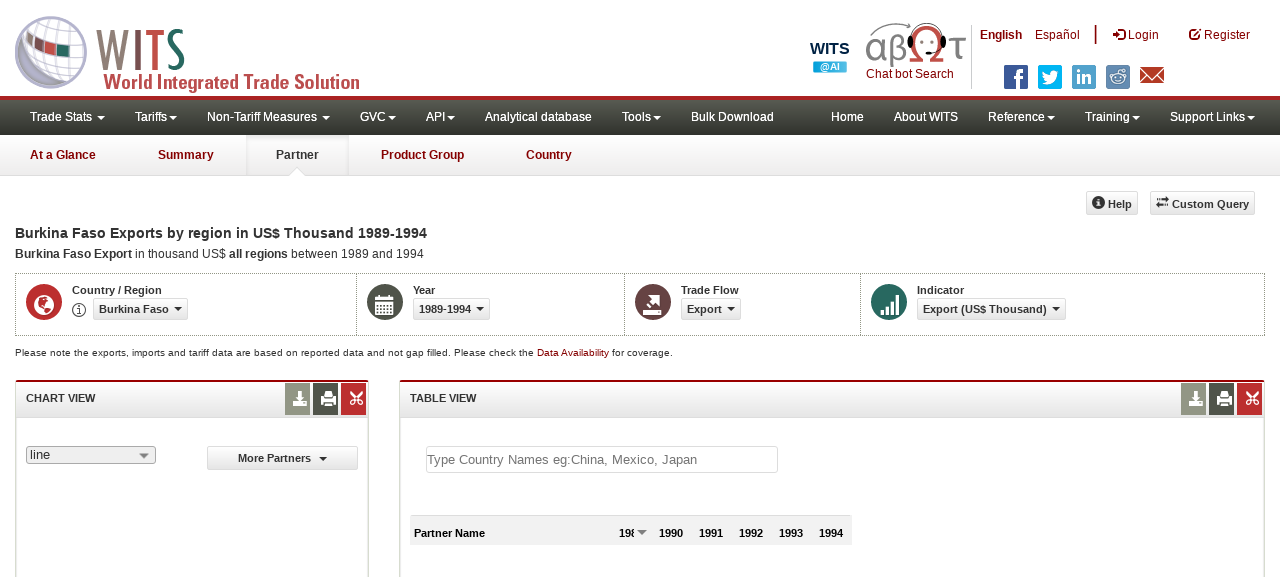

--- FILE ---
content_type: text/html; charset=utf-8
request_url: https://wits.worldbank.org/CountryProfile/en/Country/BFA/StartYear/1989/EndYear/1994/TradeFlow/Export/Partner/BY-REGION/Indicator/XPRT-TRD-VL
body_size: 12318
content:


<!DOCTYPE html>
<html xmlns="http://www.w3.org/1999/xhtml" manifest="https://wits.worldbank.org/witscpSSL.appcache" lang="en">
<head id="Head1"><title>
	Burkina Faso Exports by region US$000 1989 - 1994 | WITS Data
</title><meta http-equiv="X-UA-Compatible" content="IE=Edge" /><meta name="viewport" content="target-densitydpi=device-dpi, initial-scale=1.0, user-scalable=no" /><meta name="language" content="English" /><meta http-equiv="content-language" content="en" /><meta name="description" content="Merchandise trade statistics data for Burkina Faso (BFA) exports, Exports in US$000 to By Region (BY-REGION) for years 1989 to 1994" /><meta name="keywords" content="international, merchandise trade, exports value, imports value, Number of trading partners, number of products, top export/import partners, herfindahl- hirschman index, Index of export market penetration,World Growth, Country Growth, Number of tariff agreements, Tariff Maximum and Minimum rate, Simple/Weighted Average tariff, duty free imports, GDP, GNI per capita, Trade Balance, Trade as percentage of GDP" /><link href="/Styles/bootstrap.css" rel="stylesheet" media="screen" /><link href="/Styles/defaultTheme.css" rel="stylesheet" media="screen" /><link rel="stylesheet" href="/Styles/grid/jqx.base.css" type="text/css" /><link href="/Styles/customStyles.css" rel="stylesheet" media="screen" />
    <script>          var strLanguage = "en";</script>
    <!--[if lt IE 8]>
      <link href="../../../../../../../../../../../../../Styles/customStylesIE7.css" rel="stylesheet" media="screen" />
      <![endif]-->
    <!-- HTML5 Shim and Respond.js IE8 support of HTML5 elements and media queries -->
    <!-- WARNING: Respond.js doesn't work if you view the page via file:// -->
    <!--[if lt IE 9]>
      <script src="https://oss.maxcdn.com/libs/html5shiv/3.7.0/html5shiv.js"></script>
      <script src="https://oss.maxcdn.com/libs/respond.js/1.4.2/respond.min.js"></script>
      <![endif]-->


    <!-- ChatBot include files starts -->

    <link rel="stylesheet" type="text/css" href="/ChatBot/styles/jquery-ui.css" /><link href="/ChatBot/styles/common.css" rel="stylesheet" /><link href="/ChatBot/styles/botchat.css" rel="stylesheet" /><link rel="stylesheet" href="/ChatBot/styles/chatbotCustom.css" />
    <!-- ChatBot include files ends -->

    <script type="text/javascript" src="https://wits.worldbank.org/Scripts/jquery.js"></script>
    <script type="text/javascript" src="https://wits.worldbank.org/Scripts/Jquery-1.12.1-ui.js"></script>
    <script src="https://wits.worldbank.org/Scripts/Utilites.js" type="text/javascript"></script>
    <script type="text/javascript">
        if (top.location != location) {
            top.location.href = document.location.href;
        }
    </script>
    <style>
        .jqx-menu-vertical {
            background-color: lightgray !important;
        }
    </style>
    <script src="https://wits.worldbank.org/Scripts/AdobeAnalyticCommonFunction.js" type="text/javascript"></script>
    <script type="text/javascript">
        var wbgData = wbgData || {};
        var appEnvironment = "prod";
        var siteLanguage = "en";
        SetAdobeAnalyticProperties(wbgData, document.title, appEnvironment, siteLanguage);
    </script>
    <script type="text/javascript" src="https://assets.adobedtm.com/223f6e2cf7c9/3eb6c9b72a93/launch-7bc0cdc67098.min.js" async></script>
    
</head>
<body>
    <!-- chatbot body div starts -->
    <div class="bodyClass">
        <!-- chatbot body div ends -->
        <header role="banner" class="navbar navbar-inverse navbar-fixed-top bs-docs-nav"
            id="bannerStrip">
            <div class="navbar-header">

                <div class="pull-left">
                    <a class="navbar-brand" href="https://wits.worldbank.org/Default.aspx?lang=en" title="logo for World Integrated Trade Solution">WITS</a>
                </div>

                <div class="pull-right">
                     <ul class='multilangMenu'><li class='optMultiLangChatBot'></li><li class='optMultiLangChatBot '><span class='spnLogoText'>Chat bot Search</span></li><li ><a href='javascript:void(0)'>En</a>&nbsp;&nbsp;&nbsp;&nbsp;</li><li><a title='Click here to view this page in Español' href='https://wits.worldbank.org/CountryProfile/es/Country/BFA/StartYear/1989/EndYear/1994/TradeFlow/Export/Partner/BY-REGION/Indicator/XPRT-TRD-VL'>Es</a></li></ul>
                    <button data-target="#topRightNav" data-toggle="collapse" type="button" class="navbar-toggle" id="topRightNavCollapsed">
                        <span class="sr-only">Toggle navigation</span>
                        <span class="glyphicon glyphicon-cog"></span>
                    </button>
                    <button data-target="#navList" data-toggle="collapse" type="button" class="navbar-toggle" id="navListCollapsed">
                        <span class="sr-only">Toggle navigation</span>
                        <span class="icon-bar"></span>
                        <span class="icon-bar"></span>
                        <span class="icon-bar"></span>
                    </button>
                    <ul>
                        
                        <!-- English Search icon -->
                        <li class="optSearchBot" aria-label="Search Bot"></li>
                        
                    </ul>
                    <nav class="collapse navbar-collapse bs-navbar-collapse" role="navigation" id="topRightNav">
                        <ul class="nav navbar-nav" id="topRightLink">
                            <li class='optMultiLangChatBot'><span class='spnLogoText'>Chat bot Search</span></li><li class='botSeperator'></li><li class='optMultiLang bold'><a href='javascript:void(0)'>English</a></li><li class='optMultiLang'><a title='Click here to view this page in Español' href='https://wits.worldbank.org/CountryProfile/es/Country/BFA/StartYear/1989/EndYear/1994/TradeFlow/Export/Partner/BY-REGION/Indicator/XPRT-TRD-VL'> Español</a></li><li class='optMultiLangSaprtr'><a>|</a></li>
                            <li class=""><a href="javascript:void(0)"><span class="glyphicon glyphicon-log-in"></span>
                                <span id="lblLogin">Login</span></a> </li>
                            <li class=""><a href="https://wits.worldbank.org/register.html"><span class="glyphicon glyphicon-edit"></span>
                                <span id="lblRegister">Register</span></a> </li>
                           
                        </ul>
                    </nav>
                    <div class="clearfix"></div>
                    <ul class="shareLinkList pull-right desktop">
                        <li class="facebook"><a title="Facebook" onclick="buildShareURL();" href="javascript:void(0);"></a>
                        </li>
                        <li class="twitter"><a title="Twitter" onclick="buildShareURL();" href="javascript:void(0);"></a>
                        </li>
                        <li class="linkedin"><a title="Linkedin" onclick="buildShareURL();" href="javascript:void(0);"></a>
                        </li>
                        <li class="gPlus"><a title="Google Plus" onclick="buildShareURL();" href="javascript:void(0);"></a>
                        </li>
                        <li class="reddit"><a title="Reddit" onclick="buildShareURL();" href="javascript:void(0);"></a>
                        </li>
                        <li class="stumbleupon"><a title="StumbleUpon" onclick="buildShareURL();" href="javascript:void(0);"></a>
                        </li>
                        <li class="delicious"><a title="Delicious" onclick="buildShareURL();" href="javascript:void(0);"></a>
                        </li>
                        <li class="email"><a title="Email" onclick="buildShareURL();" href="javascript:void(0);"></a>
                        </li>
                    </ul>

                </div>


            </div>
        </header>
        <div id="fixedContent">
            <div id='mainMenuWrapper'><div id='mainMenu'><nav role='navigation' class='collapse navbar-collapse bs-navbar-collapse' id='navList'><ul class='nav navbar-nav'><li class=''><a href='#void' class='dropdown-toggle' data-toggle='dropdown'>Trade Stats <span class='caret'></span></a><ul class='dropdown-menu'><li><a href='https://wits.worldbank.org/countrystats.aspx?lang=en'>By Country</a></li><li><a href='https://wits.worldbank.org/country-indicator.aspx?lang=en'>By Indicator</a></li><li><a href='https://wits.worldbank.org/trade/country-byhs6product.aspx?lang=en'>By Product (HS 6-digit)</a></li><li><a href='https://wits.worldbank.org/trade-visualization.aspx?lang=en'>Visualization</a></li><li><a href='https://wits.worldbank.org/datadownload.aspx?lang=en'>Data Download</a></li><li><a href='https://wits.worldbank.org/CountryProfile/Metadata/en/Country/All'>Metadata</a></li><li><a href='https://wits.worldbank.org/countryprofile-dataavailability.aspx?lang=en'>Data Availability</a></li><li><a href='https://wits.worldbank.org/Help/country-summary-help.html'>Help</a></li></ul></li><li class=''><a  class='dropdown-toggle' data-toggle='dropdown'>Tariffs<span class='caret'></span></a><ul class='dropdown-menu'><li class=''><a href='https://wits.worldbank.org/gptad.html'>GPTAD</a> </li><li class=''><a href='https://wits.worldbank.org/tariff/trains/country-byhs6product.aspx?lang=en'>UNCTAD TRAINS</a> </li></ul></li><li class=''><a href='#void' class='dropdown-toggle' data-toggle='dropdown'>Non-Tariff Measures <span class='caret'></span></a><ul class='dropdown-menu'><li><a href='https://wits.worldbank.org/tariff/non-tariff-measures/en/country/CAN'>Summary</a></li><li><a href='https://wits.worldbank.org/tariff/non-tariff-measures/en/ntm-bycountry'>By Country</a></li><li><a href='https://wits.worldbank.org/tariff/non-tariff-measures/en/ntm-datavisualization'>Visualization</a></li><li><a href='https://wits.worldbank.org/tariff/non-tariff-measures/en/ntm-datadownload'>Data Download</a></li><li><a href='https://wits.worldbank.org/tariff/non-tariff-measures/metadata/en/country/All'>Metadata</a></li><li><a href='https://wits.worldbank.org/tariff/non-tariff-measures/en/ntm-dataavailability'>Data Availability</a></li><li><a href='https://wits.worldbank.org/tariff/non-tariff-measures/en/ntm-about'>About NTM</a></li></ul></li><li class=''><a  class='dropdown-toggle' data-toggle='dropdown'>GVC<span class='caret'></span></a><ul class='dropdown-menu'><li class=''><a href='https://wits.worldbank.org/gvc/global-value-chains.html'>About GVC</a> </li><li class=''><a href='https://wits.worldbank.org/gvc/gvc-data-visualization.html'>Visualization</a> </li><li class=''><a href='https://wits.worldbank.org/gvc/gvc-indicators-metadata.html'>GVC Indicator Metadata</a> </li><li class=''><a href='https://wits.worldbank.org/gvc/gvc-data-download.html'>GVC Data Download</a> </li></ul></li><li class=''><a  class='dropdown-toggle' data-toggle='dropdown'>API<span class='caret'></span></a><ul class='dropdown-menu'><li class=''><a href='https://wits.worldbank.org/witsapiintro.aspx?lang=en'>API overview</a> </li><li class=''><a href='https://wits.worldbank.org/data/public/WITSAPI_UserGuide.pdf' target='_blank'>API documentation</a> </li></ul><li class=''><a href='https://wits.worldbank.org/analyticaldata/analyticaldata.aspx'>Analytical database</a> </li><li class=''><a  class='dropdown-toggle' data-toggle='dropdown'>Tools<span class='caret'></span></a><ul class='dropdown-menu'><li class=''><a id='compare' href='https://wits.worldbank.org/CountryProfile/en/Compare/Country/BFA/Indicator/MPRT-TRD-VL/partner/WLD/product/Total/region/SSF/show/line'>Compare Countries</a> </li><li><a href='https://wits.worldbank.org/simulationtool.html'>Simulation Tool</a></li></ul></li><li class=''><a href='https://wits.worldbank.org/module/ALL/sub-module/ALL/reporter/ALL/year/ALL/tradeflow/ALL/pagesize/50/page/1'>Bulk Download</a> </li></li></ul><ul class='nav navbar-nav navbar-right'><li class=''><a href='https://wits.worldbank.org/Default.aspx?lang=en'>Home</a> </li><li class=''><a href='https://wits.worldbank.org/about_wits.html'>About WITS</a> </li><li class=''><a  class='dropdown-toggle' data-toggle='dropdown'>Reference<span class='caret'></span></a><ul class='dropdown-menu'><li><a href='https://wits.worldbank.org/methodology.html'>Methodology</a></li><li><a href='https://wits.worldbank.org/glossary.html'>Glossary</a></li><li><a href='https://wits.worldbank.org/referencedata.html'>Reference Data</a></li><li><a href='https://wits.worldbank.org/product_concordance.html'>Concordances</a></li><li><a href='https://wits.worldbank.org/links.html'>Links</a></li></ul></li><li class=''><a  class='dropdown-toggle' data-toggle='dropdown'>Training<span class='caret'></span></a><ul class='dropdown-menu'><li class=''><a href='https://wits.worldbank.org/training.html'>Training overview</a> </li><li class=''><a href='https://wits.worldbank.org/trainingVideos.aspx?lang=en'>Video Tutorials</a> </li><li class=''><a href='#' onclick='LauncheLearning();'>eLearning</a> </li></ul></li><li class=''><a  class='dropdown-toggle' data-toggle='dropdown'>Support Links<span class='caret'></span></a><ul class='dropdown-menu'><li><a href='https://wits.worldbank.org/didyouknow.html'>Did you know</a></li><li><a href='https://wits.worldbank.org/faqs.html'>FAQ</a></li><li><a href='https://wits.worldbank.org/data/public/WITS_User_Manual.pdf' target='_blank'>WITS manual</a></li><li><a href='https://wits.worldbank.org/wits/wits/witshelp/Welcome.htm' target='_blank'>Help</a></li><li><a href='https://wits.worldbank.org/WITS/training/player.html' target='_blank'>eLearning</a></li><li><a href='https://witsqa.worldbank.org/wits-ai.html' target='_blank'>Wits AI</a></li></ul></li></ul></nav></div></div><div id='pageHeader'><div class='row'><div id='pageTabs'><div class='tabs'><ul class='nav nav-tabs' id='switchPage'><li id='ataglance'><a title= 'Burkina Faso exports,imports, trade and tariff indicators for latest year' href='https://wits.worldbank.org/countrysnapshot/en/BFA'>At a Glance</a></li><li id='summary'><a title= 'Burkina Faso exports,imports, trade and tariff indicators for 1994' href='https://wits.worldbank.org/CountryProfile/en/Country/BFA/Year/1994/Summary'>Summary</a></li><li id='partner' class='active'><a href='javascript:void'>Partner</a></li><li id='product'><a title= 'Burkina Faso all products import (US$ Thousand) between 1989 and 1994' href='https://wits.worldbank.org/CountryProfile/en/Country/BFA/StartYear/1989/EndYear/1994/TradeFlow/Import/Indicator/MPRT-TRD-VL/Partner/WLD/Product/Total'>Product Group</a></li><li id='country'><a title= 'Burkina Faso Trade and Development Indicators for 1994' href='https://wits.worldbank.org/CountryProfile/en/Country/BFA/Year/1994'>Country</a></li></ul></div></div></div></div>
            <!--  <div id="mainMenuWrapper">
            <div id="mainMenu">
               <nav role="navigation" class="collapse navbar-collapse bs-navbar-collapse" id="navList">
                  <ul class="nav navbar-nav">
                     <li class=""><a href="https://wits.worldbank.org/Default.aspx">Home</a> </li>
                     <li class=""><a href="https://wits.worldbank.org/about_wits.html">About WITS</a> </li>
                     <li class="active">
                          <a class="dropdown-toggle" data-toggle="dropdown">Trade Stats  <span class="caret"></span></a>
                        <ul class="dropdown-menu">
                            <li><a href="https://wits.worldbank.org/countrystats.aspx">By Country</a></li>
                            <li><a href="https://wits.worldbank.org/country-indicator.aspx">By Indicator</a></li>
                            <li><a href="https://wits.worldbank.org/trade-visualization.aspx">Visualization</a></li>
                            <li><a href="https://wits.worldbank.org/CountryProfile/Metadata/Country/All">Metadata</a></li>
                            <li><a href="https://wits.worldbank.org/countryprofile-dataavailability.aspx">Data Availability</a></li>
                            <li class="active"><a href="https://wits.worldbank.org/Help/country-summary-help.html">Help</a></li>
                        </ul>
                     </li>
                     <li class="">
                        <a  class="dropdown-toggle" data-toggle="dropdown">Reference<span class="caret"></span></a>
                        <ul class="dropdown-menu">
                           <li><a href="https://wits.worldbank.org/methodology.html">Methodology</a></li>
                           <li><a href="https://wits.worldbank.org/glossary.html">Glossary</a></li>
                           <li><a href="https://wits.worldbank.org/referencedata.html">Reference Data</a></li>
                           <li><a href="https://wits.worldbank.org/product_concordance.html">Concordances</a></li>
                           <li><a href="https://wits.worldbank.org/links.html">Links</a></li>
                        </ul>
                     </li>
                     <li class=""><a href="https://wits.worldbank.org/training.html">Training</a> </li>
                     <li class=""><a href="https://wits.worldbank.org/gptad.html">GPTAD</a> </li>
                     <li class="">
                        <a  class="dropdown-toggle" data-toggle="dropdown">Support Links<span class="caret"></span></a>
                        <ul class="dropdown-menu">
                           <li><a href="https://wits.worldbank.org/didyouknow.html">Did you know</a></li>
                           <li><a href="https://wits.worldbank.org/faqs.html">FAQ</a></li>
                           <li><a href="http://wits.worldbank.org/data/public/WITS_User_Manual.pdf" target="_blank">WITS manual</a></li>
                           <li><a href="https://wits.worldbank.org/WITS/WITS/WITSHELP/WITSHelp.htm" target="_blank">Help</a></li>
                           <li><a href="http://wits.worldbank.org/WITS/training/player.html" target="_blank">eLearning</a></li>
                        </ul>
                     </li>
                  </ul>
               </nav>
            </div>
         </div>
         <div id="pageHeader">
            <div class="row">
               <div id="pageTabs">
                  <div class="tabs">
                     <ul class="nav nav-tabs" id="switchPage">
                        <li><a href="https://wits.worldbank.org/countrysnapshot/BFA">At a Glance</a></li>
                        <li><a href="#" onclick="buildURL('Summary');">Summary</a></li>
                        <li class="active"><a href="javascript:void">Partner</a></li>
                        <li><a href="#" onclick="buildURL('Product');">Product Group</a></li>
                        <li><a href="#" onclick="buildURL('Country');">Country</a></li>
                     </ul>
                  </div>
               </div>
            </div>
         </div> -->
            <div id="mainHeading">
                
                
                <div class="pull-right">
                    <div class="btn-group pull-right" id="goTo">
                        <button class="btn btn-default btn-sm dropdown-toggle" type="button" data-toggle="dropdown">
                            Go To <span class="caret"></span>
                        </button>
                        <ul class="dropdown-menu">
                            <li><a href="#export">Exports</a></li>
                            <li><a href="#import">Imports</a></li>
                            <li><a href="#tradePer">Trade % of GDP MRV</a></li>
                            <li><a href="#trade">Trade</a></li>
                            <li><a href="#tradeIndicators">Trade Indicators</a></li>
                            <li><a href="#tariffIndicators">Tariff</a></li>
                            <li><a href="#developmentIndicators">Developement Indicators</a></li>
                            <li><a href="#topExportWrapper">Top Exports</a></li>
                            <li><a href="#topImportWrapper">Top Imports</a></li>
                            <li><a href="#products">Products</a></li>
                        </ul>
                    </div>

                    &nbsp; &nbsp; 
                  <div class="btn-group pull-right phone" id="share">
                      <button class="btn btn-default btn-sm dropdown-toggle" type="button" data-toggle="dropdown">
                          <span class="glyphicon glyphicon-share"></span><span class="text">Share</span><span class="caret"></span>
                      </button>
                      <ul class="shareLinkList dropdown-menu">
                          <li class="facebook"><a title="Facebook" href="https://www.facebook.com/" target="_blank">Facebook</a></li>
                          <li class="twitter"><a title="Twitter" onclick="buildShareURL();" href="javascript:void(0);">Twitter</a></li>
                          <li class="linkedin"><a title="Linkedin" onclick="buildShareURL();" href="#">Linkedin</a></li>
                          <li class="gPlus"><a title="Google Plus" onclick="buildShareURL();" href="#">Google Plus</a></li>
                          <li class="reddit"><a title="Reddit" onclick="buildShareURL();" href="#">Reddit</a></li>
                          <li class="stumbleupon"><a title="StumbleUpon" onclick="buildShareURL();" href="#">Stumble Upon</a></li>
                          <li class="delicious"><a title="Delicious" onclick="buildShareURL();" href="#">Delicious</a></li>
                          <li class="email"><a title="Email" onclick="buildShareURL();" href="#">Email</a></li>
                          <li class="whatsapp"><a title="whatsapp" onclick="buildShareURL();" href="#">whatsapp</a></li>
                      </ul>
                  </div>
                    &nbsp; &nbsp;
               <button class="btn btn-default btn-sm pull-right " type="button" data-toggle="dropdown" id="customQuery">
                   <span class="glyphicon glyphicon-transfer"></span><span class="text">
                       <span id="btnCustomQuery">Custom Query</span>
                   </span>
               </button>
                    &nbsp; &nbsp;
               <button id="PartnerHelp" class="btn btn-default btn-sm   " type="button" title="Help">
                   <span class="glyphicon glyphicon-info-sign"></span><span class="text">
                       <span id="btnHelp">Help</span></span>
               </button>
                    &nbsp; &nbsp;
                </div>
            </div>
        </div>
        <div class="clearfix"></div>
        <div id="contentWrapper">
            <div class="loader">
                <span id="lblLoading">Loading...</span>
            </div>
            <div id="pageContent">
                <div class="tabContent" id="partner">
                    <div class="row">
                        <div class="col-md-12">
                            <div class="elements variableHeader">
                                <h1>Burkina Faso Exports by region </h1>  in US$ Thousand 1989-1994
                                <p>
                                    <b>Burkina Faso Export </b> in thousand US$</b>  <b> all regions</b> between 1989 and 1994
                                </p>
                            </div>
                            <div class="clearfix"></div>
                            <div class="variableContainer" id="partnerTimeSeriesVariable">
                                <div class="variableInnerContainer">
                                    <div class="dottedBdrBox countryBox">
                                        <div class="icon iconCountry">
                                            <span class="glyphicon glyphicon-globe"></span>
                                        </div>
                                        <div class="variable">
                                            <div class="variableLabel">
                                                <span id="lblCountryorRegion">Country / Region</span>
                                            </div>
                                            <div class="variableValue">
                                                <span id="countryName1" onclick="ShowCountryToolTip(this);" class="glyphicon glyphicon-eye-open ttIcon metadataMain"></span>

                                                <a class="btn btn-default  btn-sm" data-toggle="modal"
                                                    data-target="#changeDropdownModal" id="selectedCountryRegion"><span class="text"></span><span class="caret"></span></a>
                                            </div>
                                        </div>
                                    </div>
                                    <div class="dottedBdrBox yearBox">
                                        <div class="icon iconYear">
                                            <span class="glyphicon glyphicon-calendar"></span>
                                        </div>
                                        <div class="variable">
                                            <div class="variableLabel">
                                                <span id="lblYear">Year</span>
                                            </div>
                                            <div class="variableValue">
                                                  <a class="btn btn-default  btn-sm" data-toggle="modal"
                                        data-target="#changeDropdownModal" id="selectedYear"><span class="text"></span><span
                                            class="caret"></span></a>
                                            </div>
                                        </div>
                                    </div>
                                    <div class="dottedBdrBox tradeFlowBox">
                                        <div class="icon iconFlow">
                                            <span class="glyphicon glyphicon-export"></span>
                                        </div>
                                        <div class="variable">
                                            <div class="variableLabel">
                                                <span id="lblTradeFlow">Trade Flow</span>
                                            </div>
                                            <div class="variableValue">
                                                

                                                <a class="btn btn-default  btn-sm" data-toggle="modal"
                                                    data-target="#changeDropdownModal" id="selectedTradeFlow"><span class="text"></span><span
                                                        class="caret"></span></a>
                                            </div>
                                        </div>
                                    </div>
                                    <div class="dottedBdrBox indicatorBox">
                                        <div class="icon iconIndicator">
                                            <span class="glyphicon  glyphicon-signal"></span>
                                        </div>
                                        <div class="variable">
                                            <div class="variableLabel">
                                                <span id="lblIndicator">Indicator</span>
                                            </div>
                                            <div class="variableValue">
                                                
                                                <a class="btn btn-default  btn-sm" data-toggle="modal"
                                                    data-target="#changeDropdownModal" id="selectedIndicator"><span class="text"></span><span
                                                        class="caret"></span></a>
                                                <a class="btn btn-default  btn-sm" data-toggle="modal"
                                                    data-target="#changeDropdownModal" id="selectedPartner"><span class="text"></span><span
                                                        class="caret"></span></a>
                                            </div>
                                        </div>
                                    </div>
                                    
                                </div>
                            </div>
                        </div>
                    </div>
                    <div class="variableContainer" style="display: table; margin-top: 10px; border: 0px dotted #929685; border-right: 0; width: 100%; font-size: 10px;">
                        Please note the exports, imports and tariff data are based on reported data and not gap filled. Please check the <a title="Country Profile – Data Availability" href="https://wits.worldbank.org/countryprofile-dataavailability.aspx?lang=en">Data Availability </a>for coverage.
                    </div>
                    <div class="row posRel">
                        <div class="col-md-3" id="leftCol">
                            <section id="chartSection">
                                <h4>
                                    <span id="lblSection1Heading">Chart View</span>
                                    
                                    
                                    <ul class="widgettools list-inline list-unstyled">
                                        <li class="download">
                                            <a href="javascript:void(0)" class="downloadIcon" id="ChartDownload"><span class="glyphicon glyphicon-download-alt"></span></a>
                                            <div class="toolPopover downloadOptions">
                                                <ul class="list-unstyled options downlaodFormat" id="Ul1">
                                                    <li class="png" id="savePng"><a href="#" data-customlink="fd:countrypartnertimeseries:en:png" data-text="countrypartnertimeseries"><span class="text">PNG</span></a></li>
                                                    <li class="divider"></li>
                                                    <li class="jpg" id="saveJpeg"><a href="#" data-customlink="fd:countrypartnertimeseries:en:jpg" data-text="countrypartnertimeseries"><span class="text">JPEG</span></a></li>

                                                </ul>
                                            </div>
                                        </li>
                                        <li class="print">
                                            <a href="javascript:void(0)" id="ChartPrint" data-customlink="fd:countrypartnertimeserieschart:en:prn" data-text="countrypartnertimeserieschart"><span class="glyphicon glyphicon-print"></span></a>

                                        </li>

                                        <li class="embedWidget">
                                            <a href="javascript:void(0)" id="Chartembed"><span class="icon-scissors glyphicon"></span></a>
                                            <div class="ChartembedCodeDropDown toolPopover">
                                                <em>
                                                    <span id="lblSection1buttonDrop">Copy and paste the following code to your website</span></em>
                                                <textarea rows="100" cols="50" class="alignLeft" id="TxtChartEmbededURL"></textarea>
                                            </div>
                                        </li>
                                    </ul>
                                </h4>
                                <div class="content">
                                    <div class="pull-left dispNone" id="SelectedvaluesDiv4chart">
                                        
                                    </div>
                                    

                                    <div class="row">
                                        <div class="col-md-6">
                                            <div id="dropDownSeries"></div>
                                        </div>
                                        <div class="col-md-6">

                                            <a href="javascript:void" id="showHideLink" class="btn btn-default dropdown-toggle btn-sm">
                                                <span id="lblMorePartner">More Partners</span>
                                                <span class="caret"></span></a>
                                            <div id="jqxListBoxForChart"></div>
                                        </div>
                                    </div>
                                    <div class="clearfix"></div>
                                    
                                    <div id="productImportChart"></div>
                                    <!--<div>Tradevalues in Thousand USD. Source:WITS</div>-->
                                </div>
                            </section>
                        </div>
                        <div class="col-md-9" id="rightCol">
                            <div class="row">
                                <div class="col-md-12" id="productInfo">
                                    <section id="products">
                                        <h4>
                                            <span id="lblSection2Heading">Table View</span>
                                            <div id="Title" class="dispNone"></div>
                                            
                                            <ul class="widgettools list-inline list-unstyled">
                                                <li class="download">
                                                    <a href="javascript:void(0)" class="downloadIcon" id="DataDownload"><span class="glyphicon glyphicon-download-alt"></span></a>
                                                    <div class="toolPopover downloadOptions">
                                                        <ul class="list-unstyled options downlaodFormat" id="dropDownFileFormat">
                                                            <li class="excel"><a href="#" data-customlink="fd:countrypartnertimeseries:en:xlsx" data-text="countrypartnertimeseries"><span class="icon"></span><span class="text">
                                                                <span id="lblbuttonlistExel">Excel</span></span></a></li>
                                                            
                                                        </ul>
                                                    </div>
                                                </li>
                                                <li class="print">
                                                    <a href="javascript:void(0)" id="DataPrint"><span class="glyphicon glyphicon-print"></span></a>
                                                    <div class="toolPopover printOptions">
                                                        <ul class="list-unstyled options">
                                                            <li>
                                                                <input type="radio" name="printOption" id="All" /><span id="lblbuttonlistPrintAll">Print All</span></li>
                                                            <li>
                                                                <input type="radio" name="printOption" id="Selected" checked='checked' /><span id="lblbuttonlistPrintSelected">Print Selected</span></li>
                                                            <li><a class="btn btn-default btn-sm printBtn" href="javascript:void(0)" id="DataPrintBtn" data-customlink="fd:countrypartnertimeseries:en:prn" data-text="countrypartnertimeseries">
                                                                <span id="lblbuttonlistPrint">Print</span></a></li>
                                                        </ul>
                                                    </div>
                                                </li>
                                                <li class="embedWidget">
                                                    <a href="javascript:void(0)" id="Dataembed"><span class="icon-scissors glyphicon"></span></a>
                                                    <div class="toolPopover embedOptions">
                                                        <input type="checkbox" id="ChkMetadata" checked /><span id="lblWidgetIncludeMetadta">Include Metadata</span>.  
                                          <hr />
                                                        <input type="checkbox" id="ChkTopItems" /><span id="lblWidgetShowTop">Show top</span><input type="text" id="TxtTopItems" onkeydown="return IsNumber();" onkeyup="return NumberOnly();" maxlength="4" style="width: 35px;" value="5" disabled />
                                                        <span id="lblWidgetRecords">records</span>.
                                          <hr />
                                                        <em>
                                                            <span id="lblSection1buttonDrop2">Copy and paste the following code to your website</span></em>
                                                        <textarea rows="100" cols="50" class="alignLeft" id="TxtEmbededURL"></textarea>
                                                    </div>
                                                </li>
                                            </ul>
                                        </h4>
                                        <div class="content">
                                            <div class="pull-left" id="SelectedvaluesDiv" style="display: none;">
                                                
                                                <div class="pull-left btn btn-default btn-sm" id="jqxPartner-GridFilter"></div>
                                            </div>
                                            <div class="clearfix"><span id="CompareItemsDiv"></span>&nbsp;&nbsp;<input type="text" id="input" /></div>
                                            <br />
                                            
                                            <div class="pull-left" id="PartnerGridFilterDiv">
                                                <span id="Pallspan"><a id="Pallcountriesandregion" href="https://wits.worldbank.org/CountryProfile/en/Country/BFA/StartYear/1989/EndYear/1994/TradeFlow/Export/Partner/ALL/Indicator/XPRT-TRD-VL" title="Burkina Faso Export  in thousand US$   all countries and regions between 1989 and 1994">By Country and Region</a></span> | <span id="Pcountryspan"><a id="Pbycountry" href="https://wits.worldbank.org/CountryProfile/en/Country/BFA/StartYear/1989/EndYear/1994/TradeFlow/Export/Partner/BY-COUNTRY/Indicator/XPRT-TRD-VL" title="Burkina Faso Export  in thousand US$   all countries between 1989 and 1994">By Country</a></span> | <span id="Pregionspan"><a id="Pbyregion" href="https://wits.worldbank.org/CountryProfile/en/Country/BFA/StartYear/1989/EndYear/1994/TradeFlow/Export/Partner/BY-REGION/Indicator/XPRT-TRD-VL" title="Burkina Faso Export  in thousand US$   all regions between 1989 and 1994">By Region</a></span><br />
                                            </div>
                                            
                                            <div class="clearfix" style="height: 25px"></div>
                                            <div class="posRel pull-right">
                                                
                                            </div>
                                            <div class="clearfix"></div>
                                            <div id="jqx-Partner">
                                                <div id="jqx-PartnerGrid">
                                                </div>
                                            </div>
                                            <div class="clearfix"></div>
                                            <!-- <div class="alert mT15">
                                    <br /> Tradevalues in Thousand USD. Source:WITS
                                    </div> -->
                                        </div>
                                    </section>
                                </div>
                            </div>
                        </div>
                        <div class="curtain"></div>
                    </div>
                </div>
            </div>
            <footer id="footerStrip">
                <ul class="list-inline" id="footerLinks">
                    <li><a href="https://wits.worldbank.org/about_wits.html">
                        <span id="lblAbout">About</span>
                    </a></li>
                    <li class="divider">.</li>
                    <li><a href="https://wits.worldbank.org/contactwits.html">
                        <span id="lblContact">Contact</span>
                    </a></li>
                    <li class="divider">.</li>
                    <li><a href="https://wits.worldbank.org/faqs.html#Databases">
                        <span id="lblUsageConditions">Usage Conditions</span></a></li>
                    <li class="divider">.</li>
                    <li><a href="https://www.worldbank.org/en/about/legal" target="_blank">
                        <span id="lblLegal">Legal</span></a></li>
                    <li class="divider">.</li>
                    <li><a href="https://wits.worldbank.org/dataproviders.html">
                        <span id="lblDataPRoviders">Data Providers</span></a></li>
                    <li class="divider">.</li>
                    <li id="Pagerefresh">
                        <span id="lblPageRefreshed">Page refreshed</span>
                        : Feb-3-2026 00:24 ET</li>
                </ul>
                <ul class="list-inline" id="orgPartners">
                    <span id="lblPartners" text1="Partners">Partners</span>
                    <li id="itcsmalllogo"><a href="http://www.intracen.org/" title="International Trade Center" target="blank">ITC</a></li>
                    <li class="divider">.</li>
                    <li id="unctad"><a href="http://unctad.org/en/Pages/Home.aspx" title="United Nations Conference on Trade and Development " target="blank">UNCTAD</a></li>
                    <li class="divider">.</li>
                    <li id="unstats"><a href="http://unstats.un.org/unsd/default.htm" title="United Nations Statistical Commission" target="blank">UNSTATS</a></li>
                    <li class="divider">.</li>
                    <li id="wto"><a href="http://www.wto.org/" title="World Trade Organization" target="blank">World Trade Organization</a></li>
                    <li class="divider">.</li>
                    <li id="wb"><a href="http://www.worldbank.org" title="World Bank" target="blank">World Bank</a></li>
                </ul>
            </footer>
            <div class="chatBotDiv"></div>
        </div>
        <div class="toolTipContent"></div>
        <div class="modal fade" id="changeDropdownModal" tabindex="-1" role="dialog" aria-labelledby="myModalLabel"
            aria-hidden="true">
        </div>
        <div id="gdp-meta-data" style="top: 200px; bottom: 400px; left: 400px; right: 400px;"></div>
        <!-- chatbot body div starts -->
    </div>
    <!-- chatbot body div ends -->
    <script type="text/javascript" src="https://wits.worldbank.org/Scripts/bootstrap.js"></script>
    <script type="text/javascript" src="https://wits.worldbank.org/Scripts/grid/jqx-all.js"></script>
</body>

</html>
<script src="https://wits.worldbank.org/Scripts/Country-Partner-Timeseries.js" type="text/javascript"></script>
<script src="https://wits.worldbank.org/Scripts/SelectionVariables-enData.js" type="text/javascript"></script>
<script src="https://wits.worldbank.org/Scripts/countries-Hash-en.js" type="text/javascript"></script>
<script src="https://wits.worldbank.org/Scripts/Partner-Hash-en.js" type="text/javascript"></script>
<script src="https://wits.worldbank.org/Scripts/country-years.js" type="text/javascript"></script>
<script src="https://wits.worldbank.org/Scripts/Metadata-en.js" type="text/javascript"></script>
<script type="text/javascript">

    var ShowMetadata = function (row, column, value) {

        var value1 = value.replace(/ /g, "").replace(/,/g, "").replace(/\./g, "").replace(/\)/g, "").replace(/\(/g, "");
        value1 = value1.replace("&", "-and-");
        var eyeIcon = "<span class='glyphicon glyphicon-eye-open ttIcon' onclick='showToolTip(this); return false;' id='E-" + value1 + "'></span> ";   //gk
        // var eyeIcon = "<span class='glyphicon glyphicon-eye-open ttIcon' id='E-" + value1  + "'></span> ";
        // eyeIcon = eyeIcon + "<a href='#' onclick=navigate2Product(this)>"+ value + "</a>"; on oct 02 - 2015

        var stStartYear = "1989-1994".split("-")[0];
        var stEndYear = "1989-1994".split("-")[1];
        var hlparterName = value.trim().replace("'", "")
        if ("Export" == "Import") {
            if (("Burkina Faso" == "By Country and Region") || ("Burkina Faso" == "By Country") || ("Burkina Faso" == "By Region") || ("Burkina Faso" == "Todo País y Región")) {
                        // var url= "https://wits.worldbank.org/CountryProfile/Country/BFA/StartYear/"+ stStartYear +"/EndYear/"+ stEndYear +"/TradeFlow/Export/Indicator/MPRT-TRD-VL/Partner/"+ htPartner.getKey4ItemText(value.trim().replace("'","")) + "/Product/Total";
                var url = "https://wits.worldbank.org/CountryProfile/en/Country/BFA/StartYear/" + stStartYear + "/EndYear/" + stEndYear +"/TradeFlow/Export/Indicator/MPRT-TRD-VL/Partner/" + getValue4LabelFromArray(countries1, value.trim(), false) + "/Product/Total";
            }
            else {
                       // var url= "https://wits.worldbank.org/CountryProfile/Country/BFA/StartYear/"+ stStartYear +"/EndYear/"+ stEndYear +"/TradeFlow/Export/Indicator/MPRT-TRD-VL/Partner/"+ htPartner.getKey4ItemText(value.trim().replace("'","")) + "/Product/All-Groups";
                var url = "https://wits.worldbank.org/CountryProfile/en/Country/BFA/StartYear/" + stStartYear + "/EndYear/" + stEndYear +"/TradeFlow/Export/Indicator/MPRT-TRD-VL/Partner/" + getValue4LabelFromArray(countries1, value.trim(), false) + "/Product/All-Groups";
            }
        }
        else {
            if (("Burkina Faso" == "By Country and Region") || ("Burkina Faso" == "By Country") || ("Burkina Faso" == "By Region") || ("Burkina Faso" == "Todo País y Región")) {
                        //var url= "https://wits.worldbank.org/CountryProfile/en/Country/BFA/StartYear/"+ stStartYear +"/EndYear/"+ stEndYear +"/TradeFlow/Export/Indicator/XPRT-TRD-VL/Partner/"+ htPartner.getKey4ItemText(value.trim().replace("'","")) + "/Product/Total";
               var url = "https://wits.worldbank.org/CountryProfile/en/Country/BFA/StartYear/" + stStartYear + "/EndYear/" + stEndYear +"/TradeFlow/Export/Indicator/XPRT-TRD-VL/Partner/" + getValue4LabelFromArray(countries1, value.trim(), false) + "/Product/Total";
           }
           else {
                       // var url= "https://wits.worldbank.org/CountryProfile/en/Country/BFA/StartYear/"+ stStartYear +"/EndYear/"+ stEndYear +"/TradeFlow/Export/Indicator/XPRT-TRD-VL/Partner/"+ htPartner.getKey4ItemText(value.trim().replace("'","")) + "/Product/All-Groups";
               var url = "https://wits.worldbank.org/CountryProfile/en/Country/BFA/StartYear/" + stStartYear + "/EndYear/" + stEndYear +"/TradeFlow/Export/Indicator/XPRT-TRD-VL/Partner/" + getValue4LabelFromArray(countries1, value.trim(), false) + "/Product/All-Groups";
            }

        }
        var tmpFlow = "Export";
                  // var partnerTitle =  htCountry.getItem("BFA").replace("'","")+ (tmpFlow.toLowerCase() === "import" ? " imports " : " exports ") + "of All Products " +  (tmpFlow.toLowerCase() === "import" ? "from " : "to ") +  value.trim().replace("'","") + " between " + stStartYear + " and " + stEndYear ;

        if ("en" == "es") {

            var partnerTitle = SelectedReporterName.replace("'", "") + (tmpFlow.toLowerCase() === "import" ? " Importaciones de todos los productos provenientes " : " Exportaciones de todos los productos ") + " " + (tmpFlow.toLowerCase() === "import" ? "de " : "a ") + value.trim().replace("'", "") + " entre " + stStartYear + " y " + stEndYear;
        }
        else {

            var partnerTitle = SelectedReporterName.replace("'", "") + (tmpFlow.toLowerCase() === "import" ? " imports " : " exports ") + "of All Products " + (tmpFlow.toLowerCase() === "import" ? "from " : "to ") + value.trim().replace("'", "") + " between " + stStartYear + " and " + stEndYear;
        }
        eyeIcon = eyeIcon + "<a Title='" + partnerTitle + "' href='" + url + "' >" + value + "</a>";


        return eyeIcon;


    }

    var gblProdColIndex = 0
    var columnrenderer2 = function (value) {
        var value1 = value.replace(/ /g, "").replace(/,/g, "").replace(/\./g, "").replace(/\)/g, "").replace(/\(/g, "").replace(/\%/g, "").replace(/\$/g, "");
        var a = "<span class='glyphicon glyphicon-eye-open ttIcon' onclick='event.stopPropagation();showToolTip(this);' id='" + gblProdColIndex + "-" + value1 + "'></span> ";
        var b = "<span>" + value + "</span>";
        gblProdColIndex = gblProdColIndex + 1;
        return (a + b);

    }

    function navigate2Product(hlparterName) {
        // alert($(hlparterName).text().trim());

        // alert(htPartner.getKey4ItemText($(hlparterName).text().trim()));
        var stStartYear = "1989-1994".split("-")[0];
        var stEndYear = "1989-1994".split("-")[1];
        if ("Export" == "Import") {
            if ("Burkina Faso" == "All Countries and Regions") {
                var url = "https://wits.worldbank.org/CountryProfile/Country/BFA/StartYear/" + stStartYear + "/EndYear/" + stEndYear +"/TradeFlow/Export/Indicator/MPRT-TRD-VL/Partner/" + htPartner.getKey4ItemText($(hlparterName).text().trim()) + "/Product/Total";
            }
            else {
                var url = "https://wits.worldbank.org/CountryProfile/Country/BFA/StartYear/" + stStartYear + "/EndYear/" + stEndYear +"/TradeFlow/Export/Indicator/MPRT-TRD-VL/Partner/" + htPartner.getKey4ItemText($(hlparterName).text().trim()) + "/Product/All-Groups";
            }
        }
        else {
            if ("Burkina Faso" == "All Countries and Regions") {
                var url = "https://wits.worldbank.org/CountryProfile/Country/BFA/StartYear/" + stStartYear + "/EndYear/" + stEndYear +"/TradeFlow/Export/Indicator/XPRT-TRD-VL/Partner/" + htPartner.getKey4ItemText($(hlparterName).text().trim()) + "/Product/Total";
                         }
                         else {
                             var url = "https://wits.worldbank.org/CountryProfile/Country/BFA/StartYear/" + stStartYear + "/EndYear/" + stEndYear +"/TradeFlow/Export/Indicator/XPRT-TRD-VL/Partner/" + htPartner.getKey4ItemText($(hlparterName).text().trim()) + "/Product/All-Groups";
            }

        }

        window.location.assign(url);
    }

    //window.addEventListener("offline", function(e) { alert("offline");});

    //window.addEventListener("online", function(e) { alert("online");});

    SelectedReporter = "BFA";
    SelectedReporterName = "Burkina Faso";
    SelectedYear = "1989-1994";
    SelectedStartyear = "1989";
    SelectedEndyear = "1994";
    SelectedTradeFlow = "Export";
    SelectedIndicator = "Export (US$ Thousand)"
    SelectedIndicatorCode = "XPRT-TRD-VL";
    SelectedPartner = "BY-REGION";
    SelectedPartnerName = "By Region";
    SelectedGridFilter = "by-region";
    var Svrpath = "https://wits.worldbank.org/";
    var strTradeFlow4Display = "Export";
    var strView = "indicatorView";

    //function loadGridData() {
             var partnerData = new Array(); 
var RPartnerName =  [];
var R1989 =  [];
var R1990 =  [];
var R1991 =  [];
var R1992 =  [];
var R1993 =  [];
var R1994 =  [];
for (var i = 0; i < 0; i++) { var row = {};row["RPartnerName"] = RPartnerName[i];
row["R1989"] = R1989[i];
row["R1990"] = R1990[i];
row["R1991"] = R1991[i];
row["R1992"] = R1992[i];
row["R1993"] = R1993[i];
row["R1994"] = R1994[i];
 partnerData[i] = row; }  var partnerSource =   { localdata: partnerData, datatype:  "array", datafields: [ { name: 'RPartnerName'},
{ name: 'R1989', type: 'float'},
{ name: 'R1990', type: 'float'},
{ name: 'R1991', type: 'float'},
{ name: 'R1992', type: 'float'},
{ name: 'R1993', type: 'float'},
{ name: 'R1994', type: 'float'},
 ],};
var dataAdapter = new $.jqx.dataAdapter(partnerSource, { downloadComplete: function (partnerData, status, xhr) { }, loadComplete: function (partnerData) { }, loadError: function (xhr, status, error) { } });$("#jqx-PartnerGrid").jqxGrid( { width: $("#jqx-Partner").width(), height: 400, source: dataAdapter, theme: '',filterable: true, autoshowfiltericon: false, sortable: true, pageable: false, altrows: true, columnsheight: 30, rowsheight: 30, columnsresize: true, columnsreorder: true,  columns: [{ text:'Partner Name', datafield:'RPartnerName', minwidth: 200, pinned: true, cellsalign: 'left',filterable:false,filtertype: 'checkedlist', cellsrenderer: ShowMetadata,  classname: 'metadataCell' },
{ text:'1989', datafield:'R1989', minwidth: 40, cellsalign: 'right',filterable:false, align: 'center',cellsformat: 'F2', },
{ text:'1990', datafield:'R1990', minwidth: 40, cellsalign: 'right',filterable:false, align: 'center',cellsformat: 'F2', },
{ text:'1991', datafield:'R1991', minwidth: 40, cellsalign: 'right',filterable:false, align: 'center',cellsformat: 'F2', },
{ text:'1992', datafield:'R1992', minwidth: 40, cellsalign: 'right',filterable:false, align: 'center',cellsformat: 'F2', },
{ text:'1993', datafield:'R1993', minwidth: 40, cellsalign: 'right',filterable:false, align: 'center',cellsformat: 'F2', },
{ text:'1994', datafield:'R1994', minwidth: 40, cellsalign: 'right',filterable:false, align: 'center',cellsformat: 'F2', },
] }); var listSource = [
{ label:'R1989', value:'R1989' },{ label:'R1990', value:'R1990' },{ label:'R1991', value:'R1991' },{ label:'R1992', value:'R1992' },{ label:'R1993', value:'R1993' },{ label:'R1994', value:'R1994' } ];;

    // }

    //    window.addEventListener("offline", function(e) {alert("offline");});
    //window.addEventListener("online", function(e) {alert("online");});
    //window.onload = init();
    //function init()
    //{
    //window.addEventListener("offline", function(e) { alert("offline");});

    //window.addEventListener("online", function(e) { alert("online");});
    //}

</script>





<script src="https://wits.worldbank.org/ChatBot/scripts/vue.js"></script>
<script src="https://wits.worldbank.org/ChatBot/scripts/witsBotchat-0.11.4.js"></script>
<script src="https://wits.worldbank.org/ChatBot/scripts/chatbotCustom.js"></script>




<script src="https://wits.worldbank.org/Scripts/LoadDropdowns.js" type="text/javascript"></script>
<script src="https://wits.worldbank.org/Scripts/Offlinetrack.js" type="text/javascript"></script>

<script src="https://wits.worldbank.org/Scripts/jquery.touchSwipe.js" type="text/javascript"></script>
<script type="text/javascript">
    var _offlineURL = "/CountryProfile/en/Country/BFA/StartYear/1989/EndYear/1994/TradeFlow/Export/Partner/BY-REGION/Indicator/XPRT-TRD-VL";
    var _IP = "3.138.151.21";
    var printcols = document.getElementById("All");
</script>


